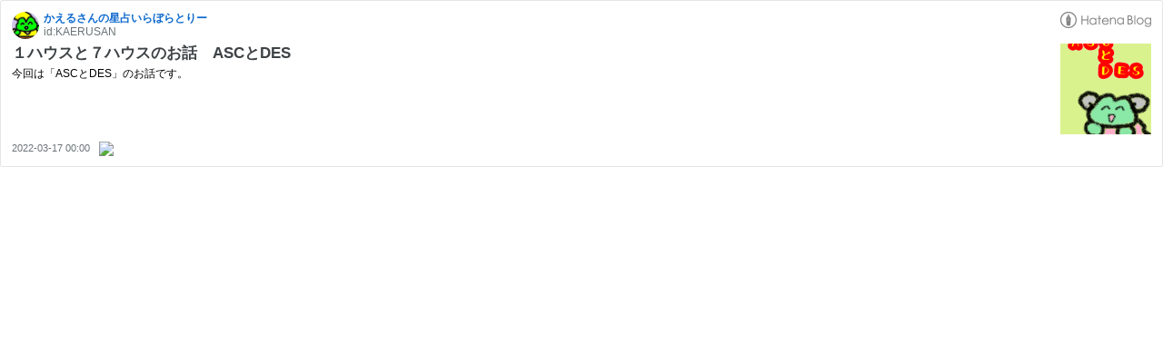

--- FILE ---
content_type: text/html; charset=utf-8
request_url: https://hatenablog-parts.com/embed?url=https%3A%2F%2Fwww.kaerusan01.com%2Fentry%2FASC%25E3%2581%25A8DES
body_size: 1519
content:
<!DOCTYPE html>
<html
  lang="ja"
  >

  <head>
    <meta charset="utf-8"/>
    <meta name="viewport" content="initial-scale=1.0"/>
    <meta name="googlebot" content="noindex,indexifembedded" />

    <title></title>

    
<script
  id="embed-gtm-data-layer-loader"
  data-data-layer-page-specific=""
>
(function() {
  function loadDataLayer(elem, attrName) {
    if (!elem) { return {}; }
    var json = elem.getAttribute(attrName);
    if (!json) { return {}; }
    return JSON.parse(json);
  }

  var globalVariables = loadDataLayer(
    document.documentElement,
    'data-data-layer'
  );
  var pageSpecificVariables = loadDataLayer(
    document.getElementById('embed-gtm-data-layer-loader'),
    'data-data-layer-page-specific'
  );

  var variables = [globalVariables, pageSpecificVariables];

  if (!window.dataLayer) {
    window.dataLayer = [];
  }

  for (var i = 0; i < variables.length; i++) {
    window.dataLayer.push(variables[i]);
  }
})();
</script>

<!-- Google Tag Manager -->
<script>(function(w,d,s,l,i){w[l]=w[l]||[];w[l].push({'gtm.start':
new Date().getTime(),event:'gtm.js'});var f=d.getElementsByTagName(s)[0],
j=d.createElement(s),dl=l!='dataLayer'?'&l='+l:'';j.async=true;j.src=
'https://www.googletagmanager.com/gtm.js?id='+i+dl;f.parentNode.insertBefore(j,f);
})(window,document,'script','dataLayer','GTM-P4CXTW');</script>
<!-- End Google Tag Manager -->











    
<link rel="stylesheet" type="text/css" href="https://cdn.blog.st-hatena.com/css/embed.css?version=6d1f168243fdc977f4a5ebb79e76af"/>


    <script defer id="blogcard-js" src="https://cdn.blog.st-hatena.com/js/blogcard.js?version=6d1f168243fdc977f4a5ebb79e76af"></script>
  </head>
  <body class="body-iframe page-embed">

    <div class="embed-wrapper">
      <div class="embed-wrapper-inner">
        
        
        <div class="embed-header">
          <a href="https://www.kaerusan01.com/" target="_blank" data-track-component="blog_icon"><img src="https://cdn.image.st-hatena.com/image/square/ef879288c7c86a0b29c1421b41f87eec58b79f5a/backend=imagemagick;height=128;version=1;width=128/https%3A%2F%2Fcdn.user.blog.st-hatena.com%2Fcustom_blog_icon%2F113097545%2F1514234274913261" alt="かえるさんの星占いらぼらとりー" title="かえるさんの星占いらぼらとりー" class="blog-icon"></a>
          <h1 class="blog-title">
            <a href="https://www.kaerusan01.com/" target="_blank" data-track-component="blog_name">かえるさんの星占いらぼらとりー</a>
          </h1>
          <div class="blog-user">
            <a href="https://www.kaerusan01.com/" target="_blank" data-track-component="entry_author_id">id:KAERUSAN</a>
          </div>
            <div class="embed-logo">
              <a href="https://hatena.blog/" target="_blank" data-track-component="hatena_logo">
                <img src="https://cdn.blog.st-hatena.com/images/embed/embed-logo.gif?version=6d1f168243fdc977f4a5ebb79e76af" class="embed-logo-img">
              </a>
            </div>
        </div>
        
        <div class="embed-content with-thumb">
          
          
            <div class="thumb-wrapper">
              <a href="https://www.kaerusan01.com/entry/ASC%E3%81%A8DES" target="_blank" data-track-component="entry_image">
                <img src="https://cdn.image.st-hatena.com/image/square/adbe2efbbf7f72e92a8fc25caaa4877e2cf1246e/backend=imagemagick;height=200;version=1;width=200/https%3A%2F%2Fcdn-ak.f.st-hatena.com%2Fimages%2Ffotolife%2FK%2FKAERUSAN%2F20220316%2F20220316124556.png" class="thumb">
              </a>
            </div>
          
          <div class="entry-body">
            <h2 class="entry-title">
              <a href="https://www.kaerusan01.com/entry/ASC%E3%81%A8DES" target="_blank" data-track-component="entry_title">１ハウスと７ハウスのお話　ASCとDES</a>
            </h2>
            <div class="entry-content">
              今回は「ASCとDES」のお話です。
            </div>
          </div>
        </div>
        <div class="embed-footer">
          
          <a href="https://www.kaerusan01.com/entry/ASC%E3%81%A8DES" target="_blank" data-track-component="entry_datetime"><time data-relative datetime="2022-03-16T15:00:27Z" class="updated">2022-03-17 00:00</time></a>
          
          <img src="https://s.st-hatena.com/entry.count.image?uri=https%3A%2F%2Fwww.kaerusan01.com%2Fentry%2FASC%25E3%2581%25A8DES" alt="" class="star-count" />
          <a href="https://b.hatena.ne.jp/entry/s/www.kaerusan01.com/entry/ASC%E3%81%A8DES" target="_blank" data-track-component="bookmark_count_image"><img src="https://b.hatena.ne.jp/entry/image/https://www.kaerusan01.com/entry/ASC%E3%81%A8DES" class="bookmark-count"></a>
        </div>
      </div>
    </div>
  </body>
</html>
